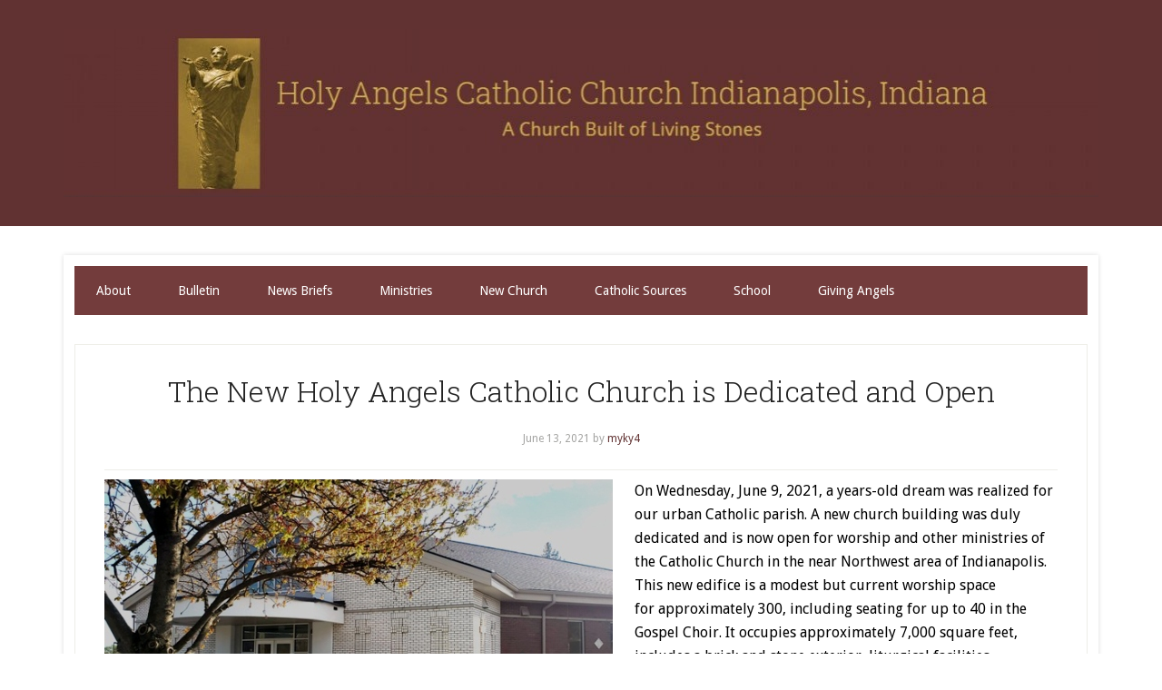

--- FILE ---
content_type: text/html; charset=UTF-8
request_url: http://holyangelsindy.org/2021/06/13/we-have-dedicated-the-new-holy-angels-catholic-church/
body_size: 5929
content:
<!DOCTYPE html>
<html lang="en-US">
<head >
<meta charset="UTF-8" />
<title>The New Holy Angels Catholic Church is Dedicated and Open</title>		<meta name="robots" content="noodp,noydir" />
		<meta name="viewport" content="width=device-width, initial-scale=1" />
<link rel='dns-prefetch' href='//fonts.googleapis.com' />
<link rel='dns-prefetch' href='//s.w.org' />
<link rel="alternate" type="application/rss+xml" title="Holy Angels Catholic Church Indianapolis, Indiana &raquo; Feed" href="http://holyangelsindy.org/feed/" />
<link rel="alternate" type="application/rss+xml" title="Holy Angels Catholic Church Indianapolis, Indiana &raquo; Comments Feed" href="http://holyangelsindy.org/comments/feed/" />
<link rel="canonical" href="http://holyangelsindy.org/2021/06/13/we-have-dedicated-the-new-holy-angels-catholic-church/" />
		<script type="text/javascript">
			window._wpemojiSettings = {"baseUrl":"https:\/\/s.w.org\/images\/core\/emoji\/11.2.0\/72x72\/","ext":".png","svgUrl":"https:\/\/s.w.org\/images\/core\/emoji\/11.2.0\/svg\/","svgExt":".svg","source":{"concatemoji":"http:\/\/holyangelsindy.org\/wp-includes\/js\/wp-emoji-release.min.js?ver=5.1.19"}};
			!function(e,a,t){var n,r,o,i=a.createElement("canvas"),p=i.getContext&&i.getContext("2d");function s(e,t){var a=String.fromCharCode;p.clearRect(0,0,i.width,i.height),p.fillText(a.apply(this,e),0,0);e=i.toDataURL();return p.clearRect(0,0,i.width,i.height),p.fillText(a.apply(this,t),0,0),e===i.toDataURL()}function c(e){var t=a.createElement("script");t.src=e,t.defer=t.type="text/javascript",a.getElementsByTagName("head")[0].appendChild(t)}for(o=Array("flag","emoji"),t.supports={everything:!0,everythingExceptFlag:!0},r=0;r<o.length;r++)t.supports[o[r]]=function(e){if(!p||!p.fillText)return!1;switch(p.textBaseline="top",p.font="600 32px Arial",e){case"flag":return s([55356,56826,55356,56819],[55356,56826,8203,55356,56819])?!1:!s([55356,57332,56128,56423,56128,56418,56128,56421,56128,56430,56128,56423,56128,56447],[55356,57332,8203,56128,56423,8203,56128,56418,8203,56128,56421,8203,56128,56430,8203,56128,56423,8203,56128,56447]);case"emoji":return!s([55358,56760,9792,65039],[55358,56760,8203,9792,65039])}return!1}(o[r]),t.supports.everything=t.supports.everything&&t.supports[o[r]],"flag"!==o[r]&&(t.supports.everythingExceptFlag=t.supports.everythingExceptFlag&&t.supports[o[r]]);t.supports.everythingExceptFlag=t.supports.everythingExceptFlag&&!t.supports.flag,t.DOMReady=!1,t.readyCallback=function(){t.DOMReady=!0},t.supports.everything||(n=function(){t.readyCallback()},a.addEventListener?(a.addEventListener("DOMContentLoaded",n,!1),e.addEventListener("load",n,!1)):(e.attachEvent("onload",n),a.attachEvent("onreadystatechange",function(){"complete"===a.readyState&&t.readyCallback()})),(n=t.source||{}).concatemoji?c(n.concatemoji):n.wpemoji&&n.twemoji&&(c(n.twemoji),c(n.wpemoji)))}(window,document,window._wpemojiSettings);
		</script>
		<style type="text/css">
img.wp-smiley,
img.emoji {
	display: inline !important;
	border: none !important;
	box-shadow: none !important;
	height: 1em !important;
	width: 1em !important;
	margin: 0 .07em !important;
	vertical-align: -0.1em !important;
	background: none !important;
	padding: 0 !important;
}
</style>
	<link rel='stylesheet' id='lifestyle-pro-theme-css'  href='http://holyangelsindy.org/wp-content/themes/lifestyle-pro/style.css?ver=3.1' type='text/css' media='all' />
<link rel='stylesheet' id='wp-block-library-css'  href='http://holyangelsindy.org/wp-includes/css/dist/block-library/style.min.css?ver=5.1.19' type='text/css' media='all' />
<link rel='stylesheet' id='dashicons-css'  href='http://holyangelsindy.org/wp-includes/css/dashicons.min.css?ver=5.1.19' type='text/css' media='all' />
<link rel='stylesheet' id='google-fonts-css'  href='//fonts.googleapis.com/css?family=Droid+Sans%3A400%2C700%7CRoboto+Slab%3A400%2C300%2C700&#038;ver=3.1' type='text/css' media='all' />
<link rel='stylesheet' id='date-time-widget-styles-css'  href='http://holyangelsindy.org/wp-content/plugins/date-and-time-widget/css/widget.css?ver=5.1.19' type='text/css' media='all' />
<link rel='stylesheet' id='tablepress-default-css'  href='http://holyangelsindy.org/wp-content/plugins/tablepress/css/default.min.css?ver=1.7' type='text/css' media='all' />
<script type='text/javascript' src='http://holyangelsindy.org/wp-includes/js/jquery/jquery.js?ver=1.12.4'></script>
<script type='text/javascript' src='http://holyangelsindy.org/wp-includes/js/jquery/jquery-migrate.min.js?ver=1.4.1'></script>
<!--[if lt IE 9]>
<script type='text/javascript' src='http://holyangelsindy.org/wp-content/themes/genesis/lib/js/html5shiv.min.js?ver=3.7.3'></script>
<![endif]-->
<script type='text/javascript' src='http://holyangelsindy.org/wp-content/themes/lifestyle-pro/js/responsive-menu.js?ver=1.0.0'></script>
<script type='text/javascript' src='http://holyangelsindy.org/wp-content/plugins/date-and-time-widget/js/widget.js?ver=5.1.19'></script>
<link rel='https://api.w.org/' href='http://holyangelsindy.org/wp-json/' />
<link rel="EditURI" type="application/rsd+xml" title="RSD" href="http://holyangelsindy.org/xmlrpc.php?rsd" />
<link rel="alternate" type="application/json+oembed" href="http://holyangelsindy.org/wp-json/oembed/1.0/embed?url=http%3A%2F%2Fholyangelsindy.org%2F2021%2F06%2F13%2Fwe-have-dedicated-the-new-holy-angels-catholic-church%2F" />
<link rel="alternate" type="text/xml+oembed" href="http://holyangelsindy.org/wp-json/oembed/1.0/embed?url=http%3A%2F%2Fholyangelsindy.org%2F2021%2F06%2F13%2Fwe-have-dedicated-the-new-holy-angels-catholic-church%2F&#038;format=xml" />
<!-- <meta name="NextGEN" version="2.1.31" /> -->
<link rel="pingback" href="http://holyangelsindy.org/xmlrpc.php" />
<style type="text/css">.site-title a { background: url(http://holyangelsindy.org/wp-content/uploads/2021/03/cropped-banimgnew-e1615180830569.jpg) no-repeat !important; }</style>
<style type="text/css" id="custom-background-css">
body.custom-background { background-color: #ffffff; }
</style>
	<link rel="icon" href="http://holyangelsindy.org/wp-content/uploads/2021/02/cropped-ICON-1-32x32.jpg" sizes="32x32" />
<link rel="icon" href="http://holyangelsindy.org/wp-content/uploads/2021/02/cropped-ICON-1-192x192.jpg" sizes="192x192" />
<link rel="apple-touch-icon-precomposed" href="http://holyangelsindy.org/wp-content/uploads/2021/02/cropped-ICON-1-180x180.jpg" />
<meta name="msapplication-TileImage" content="http://holyangelsindy.org/wp-content/uploads/2021/02/cropped-ICON-1-270x270.jpg" />
			<!-- Easy Columns 2.1.1 by Pat Friedl http://www.patrickfriedl.com -->
			<link rel="stylesheet" href="http://holyangelsindy.org/wp-content/plugins/easy-columns/css/easy-columns.css" type="text/css" media="screen, projection" />
			</head>
<body class="post-template-default single single-post postid-479 single-format-standard custom-background custom-header header-image header-full-width full-width-content lifestyle-pro-red" itemscope itemtype="http://schema.org/WebPage"><header class="site-header" itemscope itemtype="http://schema.org/WPHeader"><div class="wrap"><div class="title-area"><p class="site-title" itemprop="headline"><a href="http://holyangelsindy.org/">Holy Angels Catholic Church Indianapolis, Indiana</a></p><p class="site-description" itemprop="description">A Church Built of Living Stones</p></div></div></header><div class="site-container"><nav class="nav-secondary" itemscope itemtype="http://schema.org/SiteNavigationElement"><div class="wrap"><ul id="menu-main-menu" class="menu genesis-nav-menu menu-secondary"><li id="menu-item-45" class="menu-item menu-item-type-custom menu-item-object-custom menu-item-has-children menu-item-45"><a itemprop="url"><span itemprop="name">About</span></a>
<ul class="sub-menu">
	<li id="menu-item-346" class="menu-item menu-item-type-post_type menu-item-object-page menu-item-346"><a href="http://holyangelsindy.org/location-and-worship/" itemprop="url"><span itemprop="name">Contact*Location*Worship</span></a></li>
	<li id="menu-item-340" class="menu-item menu-item-type-post_type menu-item-object-page menu-item-340"><a href="http://holyangelsindy.org/pastoral-staff/" itemprop="url"><span itemprop="name">Pastoral Staff</span></a></li>
	<li id="menu-item-398" class="menu-item menu-item-type-custom menu-item-object-custom menu-item-398"><a href="https://www.archindy.org/criterion/local/2020/10-23/dispensation.html" itemprop="url"><span itemprop="name">COVID-19</span></a></li>
</ul>
</li>
<li id="menu-item-46" class="menu-item menu-item-type-custom menu-item-object-custom menu-item-46"><a href="http://www.parishesonline.com/find/holy-angels-church-46208" itemprop="url"><span itemprop="name">Bulletin</span></a></li>
<li id="menu-item-60" class="menu-item menu-item-type-custom menu-item-object-custom menu-item-60"><a href="https://www.facebook.com/holyangelsindy/" itemprop="url"><span itemprop="name">News Briefs</span></a></li>
<li id="menu-item-47" class="menu-item menu-item-type-custom menu-item-object-custom menu-item-has-children menu-item-47"><a itemprop="url"><span itemprop="name">Ministries</span></a>
<ul class="sub-menu">
	<li id="menu-item-425" class="menu-item menu-item-type-post_type menu-item-object-page menu-item-425"><a href="http://holyangelsindy.org/prayer-requests/" itemprop="url"><span itemprop="name">Prayer Requests</span></a></li>
	<li id="menu-item-432" class="menu-item menu-item-type-post_type menu-item-object-page menu-item-432"><a href="http://holyangelsindy.org/a-listing-of-our-ministries/" itemprop="url"><span itemprop="name">A Listing of Our Ministries</span></a></li>
</ul>
</li>
<li id="menu-item-59" class="menu-item menu-item-type-custom menu-item-object-custom menu-item-has-children menu-item-59"><a itemprop="url"><span itemprop="name">New Church</span></a>
<ul class="sub-menu">
	<li id="menu-item-468" class="menu-item menu-item-type-custom menu-item-object-custom menu-item-468"><a href="http://holyangelsindy.org/building-a-new-church-with-living-stones/" itemprop="url"><span itemprop="name">Looking Back</span></a></li>
	<li id="menu-item-467" class="menu-item menu-item-type-custom menu-item-object-custom menu-item-467"><a href="http://holyangelsindy.org/2021/02/26/we-plan-to-dedicate-the-new-holy-angels-church-in-spring-2021/" itemprop="url"><span itemprop="name">Spring 2021 Dedication</span></a></li>
</ul>
</li>
<li id="menu-item-66" class="menu-item menu-item-type-post_type menu-item-object-page menu-item-66"><a href="http://holyangelsindy.org/catholic-information/" itemprop="url"><span itemprop="name">Catholic Sources</span></a></li>
<li id="menu-item-48" class="menu-item menu-item-type-custom menu-item-object-custom menu-item-48"><a href="http://www.holyangelscatholicschool.org/" itemprop="url"><span itemprop="name">School</span></a></li>
<li id="menu-item-364" class="menu-item menu-item-type-custom menu-item-object-custom menu-item-has-children menu-item-364"><a itemprop="url"><span itemprop="name">Giving Angels</span></a>
<ul class="sub-menu">
	<li id="menu-item-557" class="menu-item menu-item-type-custom menu-item-object-custom menu-item-557"><a href="https://holyangelsindy.org/giving/donatians.html" itemprop="url"><span itemprop="name">Giving Through DONATIANS</span></a></li>
	<li id="menu-item-400" class="menu-item menu-item-type-post_type menu-item-object-page menu-item-400"><a href="http://holyangelsindy.org/volunteering/" itemprop="url"><span itemprop="name">Volunteering</span></a></li>
</ul>
</li>
</ul></div></nav><div class="site-inner"><div class="content-sidebar-wrap"><main class="content"><article class="post-479 post type-post status-publish format-standard has-post-thumbnail category-uncategorized entry" itemscope itemtype="http://schema.org/CreativeWork"><header class="entry-header"><h1 class="entry-title" itemprop="headline">The New Holy Angels Catholic Church is Dedicated and Open</h1> 
<p class="entry-meta"><time class="entry-time" itemprop="datePublished" datetime="2021-06-13T02:04:56+00:00">June 13, 2021</time> by <span class="entry-author" itemprop="author" itemscope itemtype="http://schema.org/Person"><a href="http://holyangelsindy.org/author/myky4/" class="entry-author-link" itemprop="url" rel="author"><span class="entry-author-name" itemprop="name">myky4</span></a></span>  </p></header><div class="entry-content" itemprop="text"><img class="alignleft size-full wp-image-480" src="http://holyangelsindy.org/wp-content/uploads/2021/06/ec20210412_172128.jpg" alt="ec20210412_172128" width="560" height="300" /><span style="color: #000000;">On Wednesday, June 9, 2021, a years-old dream was realized for our urban Catholic parish. A new church building was duly dedicated and is now open for worship and other ministries of the Catholic Church in the near Northwest area of Indianapolis.</span>

<span style="color: #000000;">This new edifice is a modest but current worship space for approximately 300, including seating for up to 40 in the Gospel Choir. It occupies approximately 7,000 square feet, includes a brick and stone exterior, liturgical facilitie<span class="text_exposed_show">s, gathering space, environmentally friendly heating, air conditioning and lighting,  adequate restrooms, and will soon include modern audio visual equipment, permanent baptismal font, and accents from our 100+ year old former Church.</span></span>

<span style="color: #000000;"><span class="text_exposed_show">The new Church represents an investment of approximately $1.7 million on behalf of the Catholic Archdiocese of Indianapolis in the near-Northwest neighborhood of Indianapolis along the Dr. M. L. King corridor. It will anchor the Holy Angels Campus including Holy Angels School and other ministries and services within and to the community.</span><span class="text_exposed_show">
</span></span>

<a href="https://www.hcoarchitects.com/">HCO Architects</a><span style="color: #000000;"> performed the design work and </span><a href="https://www.cpmconstruction.com/portfolio-items/holy-angels-catholic-church/">CPM Construction – Indianapolis</a><span style="color: #000000;"> was our construction manager. </span>

<span style="color: #000000;">The new church is now open for Holy Angels mass and other liturgical activities. Until further notice, masks are required. Several finishing tasks are still to be completed. Likewise, attendance for the dedication mass had to be limited due to COVID restrictions. A complete video of the dedication is available at </span><a href="https://youtu.be/xbvDHGs_0kU">https://youtu.be/xbvDHGs_0kU</a>. <span style="color: #000000;">There will be additional dedication masses intended to accommodate additional parishioners, and our friends, volunteers, and other contributors, which we hope will coincide with further enhancements to our worship space. Sign ups (please use only one date) are as follows:</span>
<p style="margin: 0in; font-family: Helvetica; font-size: 12.0pt; color: #201f1e;"><span style="color: #000000;">Donor Dedication Mass #2– August 21, 2021, 4:00 PM</span></p>
<p style="margin: 0in;"><a href="https://www.signupgenius.com/go/9040A4BAEA72DA7FB6-donor"><span style="font-weight: bold; font-family: Helvetica; font-size: 12.0pt;">https://www.signupgenius.com/go/9040A4BAEA72DA7FB6-donor</span></a></p>
<p style="margin: 0in; font-family: Helvetica; font-size: 12.0pt; color: #201f1e;"><span style="color: #000000;">Donor Dedication Mass #3 – September 8, 2021, 6:00 PM</span></p>
<p style="margin: 0in;"><a href="https://www.signupgenius.com/go/9040A4BAEA72DA7FB6-donor1"><span style="font-weight: bold; font-family: Helvetica; font-size: 12.0pt;">https://www.signupgenius.com/go/9040A4BAEA72DA7FB6-donor1</span></a></p>
<p style="margin: 0in; font-family: Helvetica; font-size: 12.0pt; color: #201f1e;"><span style="color: #000000;">Donor Dedication Mass #4 – October 2, 2021, 4:00 PM</span></p>
<p style="margin: 0in;"><a href="https://www.signupgenius.com/go/9040A4BAEA72DA7FB6-donor2"><span style="font-weight: bold; font-family: Helvetica; font-size: 12.0pt;">https://www.signupgenius.com/go/9040A4BAEA72DA7FB6-donor2</span></a></p>
<span style="color: #000000;">Although we have most of the planned budget on deposit, and have the full amount pledged, <strong>d</strong><span class="text_exposed_show"><strong>onations are still needed</strong> and are being gratefully accepted from friends and the public. Parishioners are encouraged to complete payment of any remaining pledge balances or to confirm as soon as possible, their intent to complete their pledges in writing.</span></span>

<span style="color: #000000;">Inquiries may be addressed to the parish office at 317 926-3324.</span>

<span style="color: #000000;">More on our fundraising efforts at <a style="color: #000000;" href="http://holyangelsindy.org/building-a-new-church-with-living-stones/">Building A New Church With Living Stones</a>.</span><!--<rdf:RDF xmlns:rdf="http://www.w3.org/1999/02/22-rdf-syntax-ns#"
			xmlns:dc="http://purl.org/dc/elements/1.1/"
			xmlns:trackback="http://madskills.com/public/xml/rss/module/trackback/">
		<rdf:Description rdf:about="http://holyangelsindy.org/2021/06/13/we-have-dedicated-the-new-holy-angels-catholic-church/"
    dc:identifier="http://holyangelsindy.org/2021/06/13/we-have-dedicated-the-new-holy-angels-catholic-church/"
    dc:title="The New Holy Angels Catholic Church is Dedicated and Open"
    trackback:ping="http://holyangelsindy.org/2021/06/13/we-have-dedicated-the-new-holy-angels-catholic-church/trackback/" />
</rdf:RDF>-->
</div><footer class="entry-footer"><p class="entry-meta"><span class="entry-categories">Filed Under: <a href="http://holyangelsindy.org/category/uncategorized/" rel="category tag">Uncategorized</a></span> </p></footer></article></main></div></div><footer class="site-footer" itemscope itemtype="http://schema.org/WPFooter"><div class="wrap"><p>Copyright &#x000A9;&nbsp;2026 &#x000B7; <a href="http://my.studiopress.com/themes/lifestyle/">Lifestyle Pro Theme</a> on <a href="http://www.studiopress.com/">Genesis Framework</a> &#x000B7; <a href="http://wordpress.org/">WordPress</a> &#x000B7; <a href="http://holyangelsindy.org/xtde/">Log in</a></p></div></footer></div><!-- ngg_resource_manager_marker --><script type='text/javascript' src='http://holyangelsindy.org/wp-includes/js/comment-reply.min.js?ver=5.1.19'></script>
<script type='text/javascript' src='http://holyangelsindy.org/wp-includes/js/wp-embed.min.js?ver=5.1.19'></script>
			<script>
				// Used by Gallery Custom Links to handle tenacious Lightboxes
				jQuery(document).ready(function () {

					function mgclInit() {
						if (jQuery.fn.off) {
							jQuery('.no-lightbox, .no-lightbox img').off('click'); // jQuery 1.7+
						}
						else {
							jQuery('.no-lightbox, .no-lightbox img').unbind('click'); // < jQuery 1.7
						}
						jQuery('a.no-lightbox').click(mgclOnClick);

						if (jQuery.fn.off) {
							jQuery('a.set-target').off('click'); // jQuery 1.7+
						}
						else {
							jQuery('a.set-target').unbind('click'); // < jQuery 1.7
						}
						jQuery('a.set-target').click(mgclOnClick);
					}

					function mgclOnClick() {
						if (!this.target || this.target == '' || this.target == '_self')
							window.location = this.href;
						else
							window.open(this.href,this.target);
						return false;
					}

					// From WP Gallery Custom Links
					// Reduce the number of  conflicting lightboxes
					function mgclAddLoadEvent(func) {
						var oldOnload = window.onload;
						if (typeof window.onload != 'function') {
							window.onload = func;
						} else {
							window.onload = function() {
								oldOnload();
								func();
							}
						}
					}

					mgclAddLoadEvent(mgclInit);
					mgclInit();

				});
			</script>
		</body></html>
